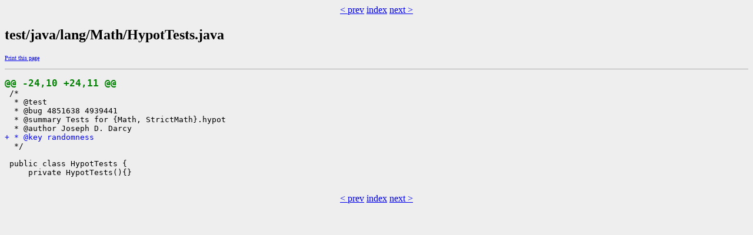

--- FILE ---
content_type: text/html
request_url: https://cr.openjdk.org/~darcy/8078334.0/test/java/lang/Math/HypotTests.java.udiff.html
body_size: 1264
content:
<?xml version="1.0"?>
<!DOCTYPE html PUBLIC "-//W3C//DTD XHTML 1.0 Transitional//EN"
    "http://www.w3.org/TR/xhtml1/DTD/xhtml1-transitional.dtd">
<html xmlns="http://www.w3.org/1999/xhtml" xml:lang="en" lang="en">
<head><meta charset="utf-8">
<meta http-equiv="cache-control" content="no-cache" />
<meta http-equiv="Pragma" content="no-cache" />
<meta http-equiv="Expires" content="-1" />
<!--
   Note to customizers: the body of the webrev is IDed as SUNWwebrev
   to allow easy overriding by users of webrev via the userContent.css
   mechanism available in some browsers.

   For example, to have all "removed" information be red instead of
   brown, set a rule in your userContent.css file like:

       body#SUNWwebrev span.removed { color: red ! important; }
-->
<style type="text/css" media="screen">
body {
    background-color: #eeeeee;
}
hr {
    border: none 0;
    border-top: 1px solid #aaa;
    height: 1px;
}
div.summary {
    font-size: .8em;
    border-bottom: 1px solid #aaa;
    padding-left: 1em;
    padding-right: 1em;
}
div.summary h2 {
    margin-bottom: 0.3em;
}
div.summary table th {
    text-align: right;
    vertical-align: top;
    white-space: nowrap;
}
span.lineschanged {
    font-size: 0.7em;
}
span.oldmarker {
    color: red;
    font-size: large;
    font-weight: bold;
}
span.newmarker {
    color: green;
    font-size: large;
    font-weight: bold;
}
span.removed {
    color: brown;
}
span.changed {
    color: blue;
}
span.new {
    color: blue;
    font-weight: bold;
}
a.print { font-size: x-small; }

</style>

<style type="text/css" media="print">
pre { font-size: 0.8em; font-family: courier, monospace; }
span.removed { color: #444; font-style: italic }
span.changed { font-weight: bold; }
span.new { font-weight: bold; }
span.newmarker { font-size: 1.2em; font-weight: bold; }
span.oldmarker { font-size: 1.2em; font-weight: bold; }
a.print {display: none}
hr { border: none 0; border-top: 1px solid #aaa; height: 1px; }
</style>

<title>jdk Udiff test/java/lang/Math/HypotTests.java</title>

<style type="text/css" media="screen">
span.new {
    color: blue;
    font-weight: normal;
}
</style>

</head>
<body id="SUNWwebrev">
<center><a href='../../../../test/java/lang/Math/CubeRootTests.java.udiff.html' target='_top'>&lt prev</a> <a href='../../../../index.html' target='_top'>index</a> <a href='../../../../test/java/lang/Math/IeeeRecommendedTests.java.udiff.html' target='_top'>next &gt</a></center>
<h2>test/java/lang/Math/HypotTests.java</h2>
        <a class="print" href="javascript:print()">Print this page</a>
<pre></pre>
        <pre>
</pre><hr /><pre>
<span class="newmarker">@@ -24,10 +24,11 @@</span>
 /*
  * @test
  * @bug 4851638 4939441
  * @summary Tests for {Math, StrictMath}.hypot
  * @author Joseph D. Darcy
<span class="new">+ * @key randomness</span>
  */
 
 public class HypotTests {
     private HypotTests(){}
 
</pre>
<center><a href='../../../../test/java/lang/Math/CubeRootTests.java.udiff.html' target='_top'>&lt prev</a> <a href='../../../../index.html' target='_top'>index</a> <a href='../../../../test/java/lang/Math/IeeeRecommendedTests.java.udiff.html' target='_top'>next &gt</a></center>
</body></html>

